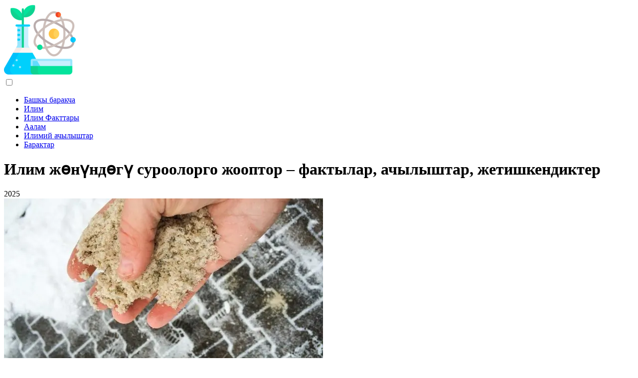

--- FILE ---
content_type: text/html; charset=UTF-8
request_url: https://ky.answers-science.com/
body_size: 7324
content:
<!DOCTYPE html>

<html lang="ky" prefix="og: http://ogp.me/ns#">

<head>


<title>Илим жөнүндөгү суроолорго жооптор – фактылар, ачылыштар, жетишкендиктер</title>
<meta charset="UTF-8">
<meta name="description" content="Суроо-жооптордо илим жана илимий жетишкендиктер дүйнөсү. Эксперттер менен так илимдерге жана жогорку технологияларга тиешелүү бардык нерселер жөнүндө сүйлөшөбүз.">
<meta name="viewport" content="width=device-width,initial-scale=1.0">
<meta name="robots" content="max-image-preview:large">

<meta property="og:title" content="Илим жөнүндөгү суроолорго жооптор – фактылар, ачылыштар, жетишкендиктер">
<meta property="og:description" content="Суроо-жооптордо илим жана илимий жетишкендиктер дүйнөсү. Эксперттер менен так илимдерге жана жогорку технологияларга тиешелүү бардык нерселер жөнүндө сүйлөшөбүз.">
<meta property="og:site_name" content="Answers Science">
<meta property="og:locale" content="ky_KG">
<meta property="og:type" content="article">
<meta property="og:url" content="https://ky.answers-science.com/">
<meta property="og:image" content="https://i.answers-science.com/default.webp">

<link rel="canonical" href="https://ky.answers-science.com/">
<link rel="icon" type="image/png" sizes="48x48" href="https://answers-science.com/favicon.png">

<link rel="alternate" hreflang="x-default" href="https://answers-science.com/">
<link rel="alternate" hreflang="de" href="https://answers-science.com/">
<link rel="alternate" hreflang="af" href="https://af.answers-science.com/">
<link rel="alternate" hreflang="ar" href="https://ar.answers-science.com/">
<link rel="alternate" hreflang="az" href="https://az.answers-science.com/">
<link rel="alternate" hreflang="bg" href="https://bg.answers-science.com/">
<link rel="alternate" hreflang="bn" href="https://bn.answers-science.com/">
<link rel="alternate" hreflang="bs" href="https://bs.answers-science.com/">
<link rel="alternate" hreflang="ca" href="https://ca.answers-science.com/">
<link rel="alternate" hreflang="cs" href="https://cs.answers-science.com/">
<link rel="alternate" hreflang="el" href="https://el.answers-science.com/">
<link rel="alternate" hreflang="es" href="https://es.answers-science.com/">
<link rel="alternate" hreflang="et" href="https://et.answers-science.com/">
<link rel="alternate" hreflang="fi" href="https://fi.answers-science.com/">
<link rel="alternate" hreflang="fr" href="https://fr.answers-science.com/">
<link rel="alternate" hreflang="he" href="https://he.answers-science.com/">
<link rel="alternate" hreflang="hr" href="https://hr.answers-science.com/">
<link rel="alternate" hreflang="hu" href="https://hu.answers-science.com/">
<link rel="alternate" hreflang="hy" href="https://hy.answers-science.com/">
<link rel="alternate" hreflang="id" href="https://id.answers-science.com/">
<link rel="alternate" hreflang="it" href="https://it.answers-science.com/">
<link rel="alternate" hreflang="ka" href="https://ka.answers-science.com/">
<link rel="alternate" hreflang="kk" href="https://kk.answers-science.com/">
<link rel="alternate" hreflang="ky" href="https://ky.answers-science.com/">
<link rel="alternate" hreflang="lt" href="https://lt.answers-science.com/">
<link rel="alternate" hreflang="lv" href="https://lv.answers-science.com/">
<link rel="alternate" hreflang="mn" href="https://mn.answers-science.com/">
<link rel="alternate" hreflang="ms" href="https://ms.answers-science.com/">
<link rel="alternate" hreflang="nl" href="https://nl.answers-science.com/">
<link rel="alternate" hreflang="no" href="https://no.answers-science.com/">
<link rel="alternate" hreflang="pl" href="https://pl.answers-science.com/">
<link rel="alternate" hreflang="pt" href="https://pt.answers-science.com/">
<link rel="alternate" hreflang="ro" href="https://ro.answers-science.com/">
<link rel="alternate" hreflang="ru" href="https://ru.answers-science.com/">
<link rel="alternate" hreflang="sk" href="https://sk.answers-science.com/">
<link rel="alternate" hreflang="sl" href="https://sl.answers-science.com/">
<link rel="alternate" hreflang="sq" href="https://sq.answers-science.com/">
<link rel="alternate" hreflang="sv" href="https://sv.answers-science.com/">
<link rel="alternate" hreflang="sw" href="https://sw.answers-science.com/">
<link rel="alternate" hreflang="th" href="https://th.answers-science.com/">
<link rel="alternate" hreflang="tl" href="https://tl.answers-science.com/">
<link rel="alternate" hreflang="tr" href="https://tr.answers-science.com/">
<link rel="alternate" hreflang="uz" href="https://uz.answers-science.com/">
<link rel="alternate" hreflang="vi" href="https://vi.answers-science.com/">



</head>

<body>


<div>


<header class="site-header tw-text-strong tw-relative tw-w-full">

<div>

<div class="header header-style-2 header-sticky">
<div class="header-bottom">

<a href="/" title="Башкы баракча" rel="home" itemprop="url"><img src="https://i.answers-science.com/logo-144x144.png" loading="lazy" alt="Logo ky.answers-science.com" title="Logo ky.answers-science.com" width="144" height="144"><meta itemprop="name" content="Башкы баракча"></a>

</div>
</div>

<nav itemscope itemtype="https://schema.org/SiteNavigationElement" class="menu--toggle">

<input id="menu--toggle" type="checkbox" aria-label="Menu"><label for="menu--toggle" aria-label="Menu"><span></span></label>

<ul>
<li><a href="/" title="Башкы баракча" rel="home" itemprop="url"><span itemprop="name">Башкы баракча</span></a></li>
<li><a href="/science/1" title="Илим" rel="category tag" itemprop="url"><span itemprop="name">Илим</span></a></li><li><a href="/science-facts/1" title="Илим Факттары" rel="category tag" itemprop="url"><span itemprop="name">Илим Факттары</span></a></li><li><a href="/universe/1" title="Аалам" rel="category tag" itemprop="url"><span itemprop="name">Аалам</span></a></li><li><a href="/scientific-discoveries/1" title="Илимий ачылыштар" rel="category tag" itemprop="url"><span itemprop="name">Илимий ачылыштар</span></a></li><li><a href="/pages/1" title="Барактар" rel="category tag" itemprop="url"><span itemprop="name">Барактар</span></a></li>
</ul>

</nav>

</div>


</header>
<div class="site-content tw-relative tw-flex-1">

<div class="has-mode mode-dark tw-bg-black tw-relative tw-py-10">
<div class="tw-container tw-text-center tw-relative">
<div class="tw-max-w-3xl tw-mx-auto">

<h1 class="tw-text-3xl lg_tw-text-4xl tw-mb-0">Илим жөнүндөгү суроолорго жооптор – фактылар, ачылыштар, жетишкендиктер</h1>

<div class="post-meta post-meta-bottom tw-text-sm tw-mt-5"><time datetime="2025" class="post-meta-date">2025</time></div>

</div>
</div>
</div>

<div class="tw-container">
<div class="tw-flex tw-flex-row tw-flex-wrap">

<main class="tw-w-full lg_tw-w-2/3">
<div class="content tw-mb-6">
<div class="tw-flex tw-flex-row tw-flex-wrap">

<div class="tw-w-full tw-px-5 tw-mb-5">

<div class="tw-bg-surface tw-flex tw-flex-col md_tw-flex-row post">

<div class="post-media post-media-image tw-bg-alt tw-relative tw-aspect-ratio-16/9 md_tw-aspect-ratio-none md_tw-max-w-xs md_tw-w-1/3 lg_tw-w-1/2"><a href="/14177407-is-mercury-a-pure-substance-or-a-mixture" title="Меркурий таза затпы же аралашмабы?" rel="bookmark" class="post-thumbnail tw-block tw-absolute tw-inset-0"><img src="https://i.answers-science.com/preview/science/14177407-is-mercury-a-pure-substance-or-a-mixture-j.webp" loading="lazy" alt="Меркурий таза затпы же аралашмабы?" title="Меркурий таза затпы же аралашмабы?" class="tw-h-full tw-w-full tw-object-cover"></a></div>

<div class="post-body tw-flex-1 tw-p-6 tw-text-left">

<div class="post-header">

<div class="post-categories tw-overline tw-text-accent tw-inherit-link-colors tw-text-xs tw-mb-2"><a href="/science/1" title="Илим" rel="category tag">Илим</a></div>

<h2 class="post-title tw-text-2xl lg_tw-text-2xl tw-mb-0"><a href="/14177407-is-mercury-a-pure-substance-or-a-mixture" title="Меркурий таза затпы же аралашмабы?" rel="bookmark">Меркурий таза затпы же аралашмабы?</a></h2>

</div>

<div class="post-excerpt tw-mt-4">
<p class="tw-mb-0">Таза сымаптын курамында сымаптан башка эч нерсе жок; бул элемент, химиялык кошулмалар жана аралашмалар чогултулган химиялык курулуш материалынын бири. Андагы бардык сымап атомдору бирдей, атомдук номери 80. Ал ошондой эле тазалыгын өлчөөгө боло турган алтын же күмүш сыяктуу металл болушу мүмкүн</p>
</div>

</div>
</div>

</div><div class="tw-w-full tw-px-5 tw-mb-5">

<div class="tw-bg-surface tw-flex tw-flex-col md_tw-flex-row post">

<div class="post-media post-media-image tw-bg-alt tw-relative tw-aspect-ratio-16/9 md_tw-aspect-ratio-none md_tw-max-w-xs md_tw-w-1/3 lg_tw-w-1/2"><a href="/14177430-could-jupiter-have-formed-at-0-5-au-from-the-sun" title="Юпитер Күндөн 0,5 AU аралыкта пайда болушу мүмкүнбү?" rel="bookmark" class="post-thumbnail tw-block tw-absolute tw-inset-0"><img src="https://i.answers-science.com/preview/science/14177430-could-jupiter-have-formed-at-0-5-au-from-the-sun-j.webp" loading="lazy" alt="Юпитер Күндөн 0,5 AU аралыкта пайда болушу мүмкүнбү?" title="Юпитер Күндөн 0,5 AU аралыкта пайда болушу мүмкүнбү?" class="tw-h-full tw-w-full tw-object-cover"></a></div>

<div class="post-body tw-flex-1 tw-p-6 tw-text-left">

<div class="post-header">

<div class="post-categories tw-overline tw-text-accent tw-inherit-link-colors tw-text-xs tw-mb-2"><a href="/science/1" title="Илим" rel="category tag">Илим</a></div>

<h2 class="post-title tw-text-2xl lg_tw-text-2xl tw-mb-0"><a href="/14177430-could-jupiter-have-formed-at-0-5-au-from-the-sun" title="Юпитер Күндөн 0,5 AU аралыкта пайда болушу мүмкүнбү?" rel="bookmark">Юпитер Күндөн 0,5 AU аралыкта пайда болушу мүмкүнбү?</a></h2>

</div>

<div class="post-excerpt tw-mt-4">
<p class="tw-mb-0">Жада калса кызык нерселер болушу мүмкүн: Hot Jupiters. Симуляциялар Юпитер Күндөн болжол менен 0,5 AU алысыраак пайда болуп, ичин көздөй көчкөн, ал эми Сатурн Күнгө балким 1 AU жакыныраак пайда болуп, сыртка көчкөн деп болжолдойт. Бул миграция учурунда эки газ гиганты критикалык 2:1 орбиталык резонанс аркылуу өтмөк</p>
</div>

</div>
</div>

</div><div class="tw-w-full tw-px-5 tw-mb-5">

<div class="tw-bg-surface tw-flex tw-flex-col md_tw-flex-row post">

<div class="post-media post-media-image tw-bg-alt tw-relative tw-aspect-ratio-16/9 md_tw-aspect-ratio-none md_tw-max-w-xs md_tw-w-1/3 lg_tw-w-1/2"><a href="/14177464-what-are-the-elements-in-order" title="Элементтер кандай тартипте турат?" rel="bookmark" class="post-thumbnail tw-block tw-absolute tw-inset-0"><img src="https://i.answers-science.com/preview/science/14177464-what-are-the-elements-in-order-j.webp" loading="lazy" alt="Элементтер кандай тартипте турат?" title="Элементтер кандай тартипте турат?" class="tw-h-full tw-w-full tw-object-cover"></a></div>

<div class="post-body tw-flex-1 tw-p-6 tw-text-left">

<div class="post-header">

<div class="post-categories tw-overline tw-text-accent tw-inherit-link-colors tw-text-xs tw-mb-2"><a href="/science/1" title="Илим" rel="category tag">Илим</a></div>

<h2 class="post-title tw-text-2xl lg_tw-text-2xl tw-mb-0"><a href="/14177464-what-are-the-elements-in-order" title="Элементтер кандай тартипте турат?" rel="bookmark">Элементтер кандай тартипте турат?</a></h2>

</div>

<div class="post-excerpt tw-mt-4">
<p class="tw-mb-0">Элементтин саны - бул анын атомдук номери, бул анын ар бир атомундагы протондордун саны. H - Суутек. Ал - гелий. Ли - Литий. Бол - бериллий. B - Бор. C - Көмүртек. N - азот. О - кычкылтек</p>
</div>

</div>
</div>

</div><div class="tw-w-full tw-px-5 tw-mb-5">

<div class="tw-bg-surface tw-flex tw-flex-col md_tw-flex-row post">

<div class="post-media post-media-image tw-bg-alt tw-relative tw-aspect-ratio-16/9 md_tw-aspect-ratio-none md_tw-max-w-xs md_tw-w-1/3 lg_tw-w-1/2"><a href="/14177469-what-are-domains-in-magnetism" title="Магнитизмдеги домендер деген эмне?" rel="bookmark" class="post-thumbnail tw-block tw-absolute tw-inset-0"><img src="https://i.answers-science.com/preview/science/14177469-what-are-domains-in-magnetism-j.webp" loading="lazy" alt="Магнитизмдеги домендер деген эмне?" title="Магнитизмдеги домендер деген эмне?" class="tw-h-full tw-w-full tw-object-cover"></a></div>

<div class="post-body tw-flex-1 tw-p-6 tw-text-left">

<div class="post-header">

<div class="post-categories tw-overline tw-text-accent tw-inherit-link-colors tw-text-xs tw-mb-2"><a href="/science/1" title="Илим" rel="category tag">Илим</a></div>

<h2 class="post-title tw-text-2xl lg_tw-text-2xl tw-mb-0"><a href="/14177469-what-are-domains-in-magnetism" title="Магнитизмдеги домендер деген эмне?" rel="bookmark">Магнитизмдеги домендер деген эмне?</a></h2>

</div>

<div class="post-excerpt tw-mt-4">
<p class="tw-mb-0">Магниттик домен – магниттелиши бирдей багытта болгон магниттик материалдын ичиндеги аймак. Бул атомдордун айрым магниттик моменттери бири-бирине дал келип, бир багытты көрсөтөт дегенди билдирет. Булар ферромагниттик, ферримагниттик жана антиферромагниттик материалдар</p>
</div>

</div>
</div>

</div><div class="tw-w-full tw-px-5 tw-mb-5">

<div class="tw-bg-surface tw-flex tw-flex-col md_tw-flex-row post">

<div class="post-media post-media-image tw-bg-alt tw-relative tw-aspect-ratio-16/9 md_tw-aspect-ratio-none md_tw-max-w-xs md_tw-w-1/3 lg_tw-w-1/2"><a href="/14177491-what-kind-of-stone-is-cubic-zirconia" title="Куб циркония кандай таш?" rel="bookmark" class="post-thumbnail tw-block tw-absolute tw-inset-0"><img src="https://i.answers-science.com/preview/science/14177491-what-kind-of-stone-is-cubic-zirconia-j.webp" loading="lazy" alt="Куб циркония кандай таш?" title="Куб циркония кандай таш?" class="tw-h-full tw-w-full tw-object-cover"></a></div>

<div class="post-body tw-flex-1 tw-p-6 tw-text-left">

<div class="post-header">

<div class="post-categories tw-overline tw-text-accent tw-inherit-link-colors tw-text-xs tw-mb-2"><a href="/science/1" title="Илим" rel="category tag">Илим</a></div>

<h2 class="post-title tw-text-2xl lg_tw-text-2xl tw-mb-0"><a href="/14177491-what-kind-of-stone-is-cubic-zirconia" title="Куб циркония кандай таш?" rel="bookmark">Куб циркония кандай таш?</a></h2>

</div>

<div class="post-excerpt tw-mt-4">
<p class="tw-mb-0">Куб цирконий цирконийдин диоксидинин кубдук кристалл түрүнөн жасалган түссүз, синтетикалык асыл таш. Куб цирконий жаратылышта бадделейиттин ичинде пайда болушу мүмкүн, бирок ал өтө сейрек кездешет. Бардык куб циркония зергерчиликте асыл таштар лабораторияда гана жаратылган</p>
</div>

</div>
</div>

</div><div class="tw-w-full tw-px-5 tw-mb-5">

<div class="tw-bg-surface tw-flex tw-flex-col md_tw-flex-row post">

<div class="post-media post-media-image tw-bg-alt tw-relative tw-aspect-ratio-16/9 md_tw-aspect-ratio-none md_tw-max-w-xs md_tw-w-1/3 lg_tw-w-1/2"><a href="/14177535-how-do-you-simplify-boolean" title="Буль тилин кантип жөнөкөйлөтөсүз?" rel="bookmark" class="post-thumbnail tw-block tw-absolute tw-inset-0"><img src="https://i.answers-science.com/preview/science/14177535-how-do-you-simplify-boolean-j.webp" loading="lazy" alt="Буль тилин кантип жөнөкөйлөтөсүз?" title="Буль тилин кантип жөнөкөйлөтөсүз?" class="tw-h-full tw-w-full tw-object-cover"></a></div>

<div class="post-body tw-flex-1 tw-p-6 tw-text-left">

<div class="post-header">

<div class="post-categories tw-overline tw-text-accent tw-inherit-link-colors tw-text-xs tw-mb-2"><a href="/science/1" title="Илим" rel="category tag">Илим</a></div>

<h2 class="post-title tw-text-2xl lg_tw-text-2xl tw-mb-0"><a href="/14177535-how-do-you-simplify-boolean" title="Буль тилин кантип жөнөкөйлөтөсүз?" rel="bookmark">Буль тилин кантип жөнөкөйлөтөсүз?</a></h2>

</div>

<div class="post-excerpt tw-mt-4">
<p class="tw-mb-0">Бул жерде жөнөкөйлөтүү эрежелеринин тизмеси. Жөнөкөйлөштүрүңүз: C + BC: туюнтма. Эреже(лер) колдонулат. C + BC. Жөнөкөйлөштүрүңүз: AB(A + B)(B + B): туюнтма. Эреже(лер) колдонулат. AB(A + B)(B + B) Жөнөкөйлөштүрүңүз: (A + C) (AD + AD) + AC + C: Туюнтма. Эреже(лер) колдонулат. (A + C)(AD + AD) + AC + C. Жөнөкөйлөштүрүңүз: A(A + B) + (B + AA) (A + B): Туюнтма. Эреже(лер) колдонулат</p>
</div>

</div>
</div>

</div><div class="tw-w-full tw-px-5 tw-mb-5">

<div class="tw-bg-surface tw-flex tw-flex-col md_tw-flex-row post">

<div class="post-media post-media-image tw-bg-alt tw-relative tw-aspect-ratio-16/9 md_tw-aspect-ratio-none md_tw-max-w-xs md_tw-w-1/3 lg_tw-w-1/2"><a href="/14177578-what-is-the-definition-of-csc-0" title="CSC 0 аныктамасы кандай?" rel="bookmark" class="post-thumbnail tw-block tw-absolute tw-inset-0"><img src="https://i.answers-science.com/preview/science/14177578-what-is-the-definition-of-csc-0-j.webp" loading="lazy" alt="CSC 0 аныктамасы кандай?" title="CSC 0 аныктамасы кандай?" class="tw-h-full tw-w-full tw-object-cover"></a></div>

<div class="post-body tw-flex-1 tw-p-6 tw-text-left">

<div class="post-header">

<div class="post-categories tw-overline tw-text-accent tw-inherit-link-colors tw-text-xs tw-mb-2"><a href="/science/1" title="Илим" rel="category tag">Илим</a></div>

<h2 class="post-title tw-text-2xl lg_tw-text-2xl tw-mb-0"><a href="/14177578-what-is-the-definition-of-csc-0" title="CSC 0 аныктамасы кандай?" rel="bookmark">CSC 0 аныктамасы кандай?</a></h2>

</div>

<div class="post-excerpt tw-mt-4">
<p class="tw-mb-0">Жооп жана Түшүндүрмө: csc(0) менен белгиленген 0 косекантасы аныкталбаган. Биз муну өз ара өздүктөрүбүздүн жардамы менен аныктай алабыз жана төмөнкү чындык. sin(0) = 0</p>
</div>

</div>
</div>

</div><div class="tw-w-full tw-px-5 tw-mb-5">

<div class="tw-bg-surface tw-flex tw-flex-col md_tw-flex-row post">

<div class="post-media post-media-image tw-bg-alt tw-relative tw-aspect-ratio-16/9 md_tw-aspect-ratio-none md_tw-max-w-xs md_tw-w-1/3 lg_tw-w-1/2"><a href="/14177587-what-phase-has-the-most-energy" title="Кайсы фаза эң көп энергияга ээ?" rel="bookmark" class="post-thumbnail tw-block tw-absolute tw-inset-0"><img src="https://i.answers-science.com/preview/science/14177587-what-phase-has-the-most-energy-j.webp" loading="lazy" alt="Кайсы фаза эң көп энергияга ээ?" title="Кайсы фаза эң көп энергияга ээ?" class="tw-h-full tw-w-full tw-object-cover"></a></div>

<div class="post-body tw-flex-1 tw-p-6 tw-text-left">

<div class="post-header">

<div class="post-categories tw-overline tw-text-accent tw-inherit-link-colors tw-text-xs tw-mb-2"><a href="/science/1" title="Илим" rel="category tag">Илим</a></div>

<h2 class="post-title tw-text-2xl lg_tw-text-2xl tw-mb-0"><a href="/14177587-what-phase-has-the-most-energy" title="Кайсы фаза эң көп энергияга ээ?" rel="bookmark">Кайсы фаза эң көп энергияга ээ?</a></h2>

</div>

<div class="post-excerpt tw-mt-4">
<p class="tw-mb-0">Жооп жана түшүндүрмө: Эң көп энергияга ээ болгон заттын абалы газ. Катуу затта молекулалардын кыймылы үчүн чектелген орун бар</p>
</div>

</div>
</div>

</div><div class="tw-w-full tw-px-5 tw-mb-5">

<div class="tw-bg-surface tw-flex tw-flex-col md_tw-flex-row post">

<div class="post-media post-media-image tw-bg-alt tw-relative tw-aspect-ratio-16/9 md_tw-aspect-ratio-none md_tw-max-w-xs md_tw-w-1/3 lg_tw-w-1/2"><a href="/14177619-what-trees-have-pine-needles" title="Кайсы дарактарда карагай ийнелери бар?" rel="bookmark" class="post-thumbnail tw-block tw-absolute tw-inset-0"><img src="https://i.answers-science.com/preview/science/14177619-what-trees-have-pine-needles-j.webp" loading="lazy" alt="Кайсы дарактарда карагай ийнелери бар?" title="Кайсы дарактарда карагай ийнелери бар?" class="tw-h-full tw-w-full tw-object-cover"></a></div>

<div class="post-body tw-flex-1 tw-p-6 tw-text-left">

<div class="post-header">

<div class="post-categories tw-overline tw-text-accent tw-inherit-link-colors tw-text-xs tw-mb-2"><a href="/science/1" title="Илим" rel="category tag">Илим</a></div>

<h2 class="post-title tw-text-2xl lg_tw-text-2xl tw-mb-0"><a href="/14177619-what-trees-have-pine-needles" title="Кайсы дарактарда карагай ийнелери бар?" rel="bookmark">Кайсы дарактарда карагай ийнелери бар?</a></h2>

</div>

<div class="post-excerpt tw-mt-4">
<p class="tw-mb-0">Ийне жалбырактуу дарактардын бул тукумуна карагайлар, карагайлар, карагайлар, карагайлар, карагайлар (булар дайыма жашыл эмес) жана чыныгы кедрлер кирет. Карагайлардын үй-бүлө мүчөлөрүнүн ийне жалбырактарынан айырмаланып турат. Бутагына карагай, пихта, ийнелер өзүнчө өсөт. Карагайлардын ийнелери 2, 3 же 5 боо болуп өсөт</p>
</div>

</div>
</div>

</div><div class="tw-w-full tw-px-5 tw-mb-5">

<div class="tw-bg-surface tw-flex tw-flex-col md_tw-flex-row post">

<div class="post-media post-media-image tw-bg-alt tw-relative tw-aspect-ratio-16/9 md_tw-aspect-ratio-none md_tw-max-w-xs md_tw-w-1/3 lg_tw-w-1/2"><a href="/14177644-which-of-the-four-types-of-organic-molecules-contain-nitrogen" title="Органикалык молекулалардын төрт түрүнүн кайсынысында азот бар?" rel="bookmark" class="post-thumbnail tw-block tw-absolute tw-inset-0"><img src="https://i.answers-science.com/preview/science/14177644-which-of-the-four-types-of-organic-molecules-contain-nitrogen-j.webp" loading="lazy" alt="Органикалык молекулалардын төрт түрүнүн кайсынысында азот бар?" title="Органикалык молекулалардын төрт түрүнүн кайсынысында азот бар?" class="tw-h-full tw-w-full tw-object-cover"></a></div>

<div class="post-body tw-flex-1 tw-p-6 tw-text-left">

<div class="post-header">

<div class="post-categories tw-overline tw-text-accent tw-inherit-link-colors tw-text-xs tw-mb-2"><a href="/science/1" title="Илим" rel="category tag">Илим</a></div>

<h2 class="post-title tw-text-2xl lg_tw-text-2xl tw-mb-0"><a href="/14177644-which-of-the-four-types-of-organic-molecules-contain-nitrogen" title="Органикалык молекулалардын төрт түрүнүн кайсынысында азот бар?" rel="bookmark">Органикалык молекулалардын төрт түрүнүн кайсынысында азот бар?</a></h2>

</div>

<div class="post-excerpt tw-mt-4">
<p class="tw-mb-0">Азот, кычкылтек жана башка атомдордун болушу бул көмүртек молекулаларына ар түрдүүлүк кошот. Органикалык молекулалардын төрт маанилүү класстары - углеводдор, липиддер, белоктор жана нуклеиндик кислоталар - кийинки бөлүмдөрдө каралат</p>
</div>

</div>
</div>

</div>

</div>
</div>
</main>

<aside class="tw-w-full lg_tw-w-1/3">


<div class="sidebar tw-h-full tw-flex tw-flex-wrap tw-flex-col md_tw-flex-row lg_tw-flex-col">

<div class="tw-w-full md_tw-w-1/2 lg_tw-w-full tw-mb-6">
<div class="sidebar-widgets-1 tw-px-2">


<div class="widget widget_stein_kit_posts tw-bg-surface tw-p-6 tw-mb-6 tw-clearfix">

<h2 class="widget-title tw-text-xl tw-mb-5">24 сааттын ичинде таанымал</h2>

<ul class="tw--mb-6">
<li class="tw-flex tw-mb-6">

<div class="tw-w-20 tw-mr-4"><a href="/13938413-how-do-you-collect-spruce-seeds" title="Карагайдын уругун кантип чогултасыз?" rel="bookmark" class="tw-block tw-bg-overlay tw-aspect-ratio-1/1 tw-relative"><img src="https://i.answers-science.com/preview/science/13938413-how-do-you-collect-spruce-seeds-j.webp" loading="lazy" alt="Карагайдын уругун кантип чогултасыз?" title="Карагайдын уругун кантип чогултасыз?" class="tw-absolute tw-left-0 tw-top-0 tw-h-full tw-w-full tw-object-cover"></a></div>

<div class="tw-flex-1">

<h3 class="post-title tw-mb-2"><a href="/13938413-how-do-you-collect-spruce-seeds" title="Карагайдын уругун кантип чогултасыз?" rel="bookmark">Карагайдын уругун кантип чогултасыз?</a></h3>

<div class="post-meta post-meta-bottom tw-text-sm tw-text-soft"><time datetime="2025" class="post-meta-date">2025</time></div>

</div>

</li><li class="tw-flex tw-mb-6">

<div class="tw-w-20 tw-mr-4"><a href="/13938425-what-is-the-color-and-luster-of-magnesium" title="Магнийдин түсү жана жылтырдыгы кандай?" rel="bookmark" class="tw-block tw-bg-overlay tw-aspect-ratio-1/1 tw-relative"><img src="https://i.answers-science.com/preview/science/13938425-what-is-the-color-and-luster-of-magnesium-j.webp" loading="lazy" alt="Магнийдин түсү жана жылтырдыгы кандай?" title="Магнийдин түсү жана жылтырдыгы кандай?" class="tw-absolute tw-left-0 tw-top-0 tw-h-full tw-w-full tw-object-cover"></a></div>

<div class="tw-flex-1">

<h3 class="post-title tw-mb-2"><a href="/13938425-what-is-the-color-and-luster-of-magnesium" title="Магнийдин түсү жана жылтырдыгы кандай?" rel="bookmark">Магнийдин түсү жана жылтырдыгы кандай?</a></h3>

<div class="post-meta post-meta-bottom tw-text-sm tw-text-soft"><time datetime="2025" class="post-meta-date">2025</time></div>

</div>

</li><li class="tw-flex tw-mb-6">

<div class="tw-w-20 tw-mr-4"><a href="/13938431-what-is-the-definition-of-a-total-lunar-eclipse" title="Айдын толук тутулуусунун аныктамасы кандай?" rel="bookmark" class="tw-block tw-bg-overlay tw-aspect-ratio-1/1 tw-relative"><img src="https://i.answers-science.com/preview/science/13938431-what-is-the-definition-of-a-total-lunar-eclipse-j.webp" loading="lazy" alt="Айдын толук тутулуусунун аныктамасы кандай?" title="Айдын толук тутулуусунун аныктамасы кандай?" class="tw-absolute tw-left-0 tw-top-0 tw-h-full tw-w-full tw-object-cover"></a></div>

<div class="tw-flex-1">

<h3 class="post-title tw-mb-2"><a href="/13938431-what-is-the-definition-of-a-total-lunar-eclipse" title="Айдын толук тутулуусунун аныктамасы кандай?" rel="bookmark">Айдын толук тутулуусунун аныктамасы кандай?</a></h3>

<div class="post-meta post-meta-bottom tw-text-sm tw-text-soft"><time datetime="2025" class="post-meta-date">2025</time></div>

</div>

</li>
</ul>

</div>


<div class="widget widget_stein_kit_posts tw-bg-surface tw-p-6 tw-mb-6 tw-clearfix">

<h2 class="widget-title tw-text-xl tw-mb-5">Кызыктуу макалалар</h2>

<ul class="tw--mb-6">
<li class="tw-flex tw-mb-2">

<div class="tw-flex-1">
<h3 class="post-title tw-mb-2"><a href="/14144216-what-is-the-order-of-rotational-symmetry-of-rhombus" title="Ромбдун айлануу симметриясынын тартиби кандай?" rel="bookmark">Ромбдун айлануу симметриясынын тартиби кандай?</a></h3>
</div>

</li><li class="tw-flex tw-mb-2">

<div class="tw-flex-1">
<h3 class="post-title tw-mb-2"><a href="/14144229-what-is-the-process-of-gene-transfer" title="Гендерди которуу процесси кандай?" rel="bookmark">Гендерди которуу процесси кандай?</a></h3>
</div>

</li><li class="tw-flex tw-mb-2">

<div class="tw-flex-1">
<h3 class="post-title tw-mb-2"><a href="/14144235-what-kind-of-stone-is-river-rock" title="River Rock кандай таш?" rel="bookmark">River Rock кандай таш?</a></h3>
</div>

</li><li class="tw-flex tw-mb-2">

<div class="tw-flex-1">
<h3 class="post-title tw-mb-2"><a href="/14144260-what-are-the-types-of-reproductive-barriers" title="Репродуктивдүү тоскоолдуктардын кандай түрлөрү бар?" rel="bookmark">Репродуктивдүү тоскоолдуктардын кандай түрлөрү бар?</a></h3>
</div>

</li><li class="tw-flex tw-mb-2">

<div class="tw-flex-1">
<h3 class="post-title tw-mb-2"><a href="/14144290-what-is-the-difference-between-rock-cleavage-and-mineral-cleavage" title="Тоо тектеринин бөлүнүшү менен минералдык бөлүктөрүнүн ортосунда кандай айырма бар?" rel="bookmark">Тоо тектеринин бөлүнүшү менен минералдык бөлүктөрүнүн ортосунда кандай айырма бар?</a></h3>
</div>

</li><li class="tw-flex tw-mb-2">

<div class="tw-flex-1">
<h3 class="post-title tw-mb-2"><a href="/14144312-what-kind-of-plants-live-near-volcanoes" title="Вулкандардын жанында кандай өсүмдүктөр жашайт?" rel="bookmark">Вулкандардын жанында кандай өсүмдүктөр жашайт?</a></h3>
</div>

</li><li class="tw-flex tw-mb-2">

<div class="tw-flex-1">
<h3 class="post-title tw-mb-2"><a href="/14144330-what-is-c4h10-used-for" title="C4h10 эмне үчүн колдонулат?" rel="bookmark">C4h10 эмне үчүн колдонулат?</a></h3>
</div>

</li><li class="tw-flex tw-mb-2">

<div class="tw-flex-1">
<h3 class="post-title tw-mb-2"><a href="/14144351-how-do-you-take-care-of-a-european-fan-palm" title="Сиз европалык күйөрман пальмага кантип кам көрөсүз?" rel="bookmark">Сиз европалык күйөрман пальмага кантип кам көрөсүз?</a></h3>
</div>

</li><li class="tw-flex tw-mb-2">

<div class="tw-flex-1">
<h3 class="post-title tw-mb-2"><a href="/14144355-what-type-of-intermolecular-forces-is-active-in-the-liquid-state" title="Суюк абалда молекулалар аралык күчтөрдүн кандай түрү активдүү болот?" rel="bookmark">Суюк абалда молекулалар аралык күчтөрдүн кандай түрү активдүү болот?</a></h3>
</div>

</li><li class="tw-flex tw-mb-2">

<div class="tw-flex-1">
<h3 class="post-title tw-mb-2"><a href="/14144375-which-has-the-higher-frequency-x-rays-or-gamma-rays" title="Кайсынысында жогорку жыштыктагы рентген нурлары же гамма нурлары бар?" rel="bookmark">Кайсынысында жогорку жыштыктагы рентген нурлары же гамма нурлары бар?</a></h3>
</div>

</li>
</ul>

</div>


<div class="widget widget_stein_kit_posts tw-bg-surface tw-p-6 tw-mb-6 tw-clearfix">

<h2 class="widget-title tw-text-xl tw-mb-5">Редактордун тандоосу</h2>

<ul class="tw--mb-6">
<li class="tw-flex tw-mb-6">

<div class="tw-w-20 tw-mr-4"><a href="/13985296-at-what-type-of-plate-boundary-do-the-deepest-earthquakes-occur" title="Эң терең жер титирөө плиталардын кайсыл чегинде болот?" rel="bookmark" class="tw-block tw-bg-overlay tw-aspect-ratio-1/1 tw-relative"><img src="https://i.answers-science.com/preview/science/13985296-at-what-type-of-plate-boundary-do-the-deepest-earthquakes-occur-j.webp" loading="lazy" alt="Эң терең жер титирөө плиталардын кайсыл чегинде болот?" title="Эң терең жер титирөө плиталардын кайсыл чегинде болот?" class="tw-absolute tw-left-0 tw-top-0 tw-h-full tw-w-full tw-object-cover"></a></div>

<div class="tw-flex-1">

<h3 class="post-title tw-mb-2"><a href="/13985296-at-what-type-of-plate-boundary-do-the-deepest-earthquakes-occur" title="Эң терең жер титирөө плиталардын кайсыл чегинде болот?" rel="bookmark">Эң терең жер титирөө плиталардын кайсыл чегинде болот?</a></h3>

</div>

</li><li class="tw-flex tw-mb-6">

<div class="tw-w-20 tw-mr-4"><a href="/13985302-what-shape-has-5faces" title="Кандай формада 5 бет бар?" rel="bookmark" class="tw-block tw-bg-overlay tw-aspect-ratio-1/1 tw-relative"><img src="https://i.answers-science.com/preview/science/13985302-what-shape-has-5faces-j.webp" loading="lazy" alt="Кандай формада 5 бет бар?" title="Кандай формада 5 бет бар?" class="tw-absolute tw-left-0 tw-top-0 tw-h-full tw-w-full tw-object-cover"></a></div>

<div class="tw-flex-1">

<h3 class="post-title tw-mb-2"><a href="/13985302-what-shape-has-5faces" title="Кандай формада 5 бет бар?" rel="bookmark">Кандай формада 5 бет бар?</a></h3>

</div>

</li><li class="tw-flex tw-mb-6">

<div class="tw-w-20 tw-mr-4"><a href="/13985337-what-is-an-example-of-simple-harmonic-motion" title="Жөнөкөй гармоникалык кыймылдын мисалы кандай?" rel="bookmark" class="tw-block tw-bg-overlay tw-aspect-ratio-1/1 tw-relative"><img src="https://i.answers-science.com/preview/science/13985337-what-is-an-example-of-simple-harmonic-motion-j.webp" loading="lazy" alt="Жөнөкөй гармоникалык кыймылдын мисалы кандай?" title="Жөнөкөй гармоникалык кыймылдын мисалы кандай?" class="tw-absolute tw-left-0 tw-top-0 tw-h-full tw-w-full tw-object-cover"></a></div>

<div class="tw-flex-1">

<h3 class="post-title tw-mb-2"><a href="/13985337-what-is-an-example-of-simple-harmonic-motion" title="Жөнөкөй гармоникалык кыймылдын мисалы кандай?" rel="bookmark">Жөнөкөй гармоникалык кыймылдын мисалы кандай?</a></h3>

</div>

</li>
</ul>

</div>


<div class="widget tw-bg-surface tw-p-6 tw-mb-6 tw-clearfix">

<h2 class="widget-title tw-text-xl tw-mb-5">Category</h2>

<div class="tagcloud">
<a href="/science/1" title="Илим" rel="category tag" class="tag-cloud-link tag-link-5 tag-link-position-1">Илим</a><a href="/science-facts/1" title="Илим Факттары" rel="category tag" class="tag-cloud-link tag-link-5 tag-link-position-1">Илим Факттары</a><a href="/universe/1" title="Аалам" rel="category tag" class="tag-cloud-link tag-link-5 tag-link-position-1">Аалам</a><a href="/scientific-discoveries/1" title="Илимий ачылыштар" rel="category tag" class="tag-cloud-link tag-link-5 tag-link-position-1">Илимий ачылыштар</a><a href="/pages/1" title="Барактар" rel="category tag" class="tag-cloud-link tag-link-5 tag-link-position-1">Барактар</a>
</div>

</div>

</div>
</div>


</div>
</aside>

</div>
</div>

</div>


<div style="clear:both"></div>

<footer>
<div>
<div class="tw-container md_tw-text-center">

<div class="footer-copyright tw-text-sm">
<a href="https://answers-science.com/" title="de" class="flags de" hreflang="de"></a>
<a href="https://af.answers-science.com/" title="af" class="flags af" hreflang="af"></a>
<a href="https://ar.answers-science.com/" title="ar" class="flags ar" hreflang="ar"></a>
<a href="https://az.answers-science.com/" title="az" class="flags az" hreflang="az"></a>
<a href="https://bg.answers-science.com/" title="bg" class="flags bg" hreflang="bg"></a>
<a href="https://bn.answers-science.com/" title="bn" class="flags bn" hreflang="bn"></a>
<a href="https://bs.answers-science.com/" title="bs" class="flags bs" hreflang="bs"></a>
<a href="https://ca.answers-science.com/" title="ca" class="flags ca" hreflang="ca"></a>
<a href="https://cs.answers-science.com/" title="cs" class="flags cs" hreflang="cs"></a>
<a href="https://el.answers-science.com/" title="el" class="flags el" hreflang="el"></a>
<a href="https://es.answers-science.com/" title="es" class="flags es" hreflang="es"></a>
<a href="https://et.answers-science.com/" title="et" class="flags et" hreflang="et"></a>
<a href="https://fi.answers-science.com/" title="fi" class="flags fi" hreflang="fi"></a>
<a href="https://fr.answers-science.com/" title="fr" class="flags fr" hreflang="fr"></a>
<a href="https://he.answers-science.com/" title="he" class="flags he" hreflang="he"></a>
<a href="https://hr.answers-science.com/" title="hr" class="flags hr" hreflang="hr"></a>
<a href="https://hu.answers-science.com/" title="hu" class="flags hu" hreflang="hu"></a>
<a href="https://hy.answers-science.com/" title="hy" class="flags hy" hreflang="hy"></a>
<a href="https://id.answers-science.com/" title="id" class="flags id" hreflang="id"></a>
<a href="https://it.answers-science.com/" title="it" class="flags it" hreflang="it"></a>
<a href="https://ka.answers-science.com/" title="ka" class="flags ka" hreflang="ka"></a>
<a href="https://kk.answers-science.com/" title="kk" class="flags kk" hreflang="kk"></a>
<a href="https://ky.answers-science.com/" title="ky" class="flags ky" hreflang="ky"></a>
<a href="https://lt.answers-science.com/" title="lt" class="flags lt" hreflang="lt"></a>
<a href="https://lv.answers-science.com/" title="lv" class="flags lv" hreflang="lv"></a>
<a href="https://mn.answers-science.com/" title="mn" class="flags mn" hreflang="mn"></a>
<a href="https://ms.answers-science.com/" title="ms" class="flags ms" hreflang="ms"></a>
<a href="https://nl.answers-science.com/" title="nl" class="flags nl" hreflang="nl"></a>
<a href="https://no.answers-science.com/" title="no" class="flags no" hreflang="no"></a>
<a href="https://pl.answers-science.com/" title="pl" class="flags pl" hreflang="pl"></a>
<a href="https://pt.answers-science.com/" title="pt" class="flags pt" hreflang="pt"></a>
<a href="https://ro.answers-science.com/" title="ro" class="flags ro" hreflang="ro"></a>
<a href="https://ru.answers-science.com/" title="ru" class="flags ru" hreflang="ru"></a>
<a href="https://sk.answers-science.com/" title="sk" class="flags sk" hreflang="sk"></a>
<a href="https://sl.answers-science.com/" title="sl" class="flags sl" hreflang="sl"></a>
<a href="https://sq.answers-science.com/" title="sq" class="flags sq" hreflang="sq"></a>
<a href="https://sv.answers-science.com/" title="sv" class="flags sv" hreflang="sv"></a>
<a href="https://sw.answers-science.com/" title="sw" class="flags sw" hreflang="sw"></a>
<a href="https://th.answers-science.com/" title="th" class="flags th" hreflang="th"></a>
<a href="https://tl.answers-science.com/" title="tl" class="flags tl" hreflang="tl"></a>
<a href="https://tr.answers-science.com/" title="tr" class="flags tr" hreflang="tr"></a>
<a href="https://uz.answers-science.com/" title="uz" class="flags uz" hreflang="uz"></a>
<a href="https://vi.answers-science.com/" title="vi" class="flags vi" hreflang="vi"></a>
</div>

<p>&copy; Copyright ky.answers-science.com, 2025 Ноябрь | <a href="https://ky.answers-science.com/about-site" title="Сайт жөнүндө">Сайт жөнүндө</a> | <a href="https://ky.answers-science.com/contacts" title="Байланыш">Байланыш</a> | <a href="https://ky.answers-science.com/privacy-policy" title="Купуялык саясаты">Купуялык саясаты</a>.</p>

</div>
</div>
</footer>
</div>






<script data-cfasync="false">
var fired=false;
window.addEventListener("scroll",()=>{
if(fired === false){fired=true;setTimeout(()=>{(function(m,e,t,r,i,k,a){m[i]=m[i]||function(){(m[i].a=m[i].a||[]).push(arguments)};m[i].l=1*new Date();for(var j=0;j<document.scripts.length;j++){if (document.scripts[j].src===r){return;}}k=e.createElement(t),a=e.getElementsByTagName(t)[0],k.async=1,k.src=r,a.parentNode.insertBefore(k,a)})(window,document,"script","https://mc.yandex.ru/metrika/tag.js","ym");ym(86585040,"init",{clickmap:true,trackLinks:true,accurateTrackBounce:true});},1000)}
});
</script>
<noscript><div><img src="https://mc.yandex.ru/watch/86585040" alt="Metrix" title="Metrix" style="position:absolute;left:-9999px"></div></noscript>
  
<link href="https://cdn.zz-10.com/templates/s027/css/style.min.css" rel="preload" as="style" onload="this.onload=null;this.rel='stylesheet'">
<script defer src="https://static.cloudflareinsights.com/beacon.min.js/vcd15cbe7772f49c399c6a5babf22c1241717689176015" integrity="sha512-ZpsOmlRQV6y907TI0dKBHq9Md29nnaEIPlkf84rnaERnq6zvWvPUqr2ft8M1aS28oN72PdrCzSjY4U6VaAw1EQ==" data-cf-beacon='{"version":"2024.11.0","token":"6f2d60d5c18e49948366c3e6030c3337","r":1,"server_timing":{"name":{"cfCacheStatus":true,"cfEdge":true,"cfExtPri":true,"cfL4":true,"cfOrigin":true,"cfSpeedBrain":true},"location_startswith":null}}' crossorigin="anonymous"></script>
</body>

</html>
